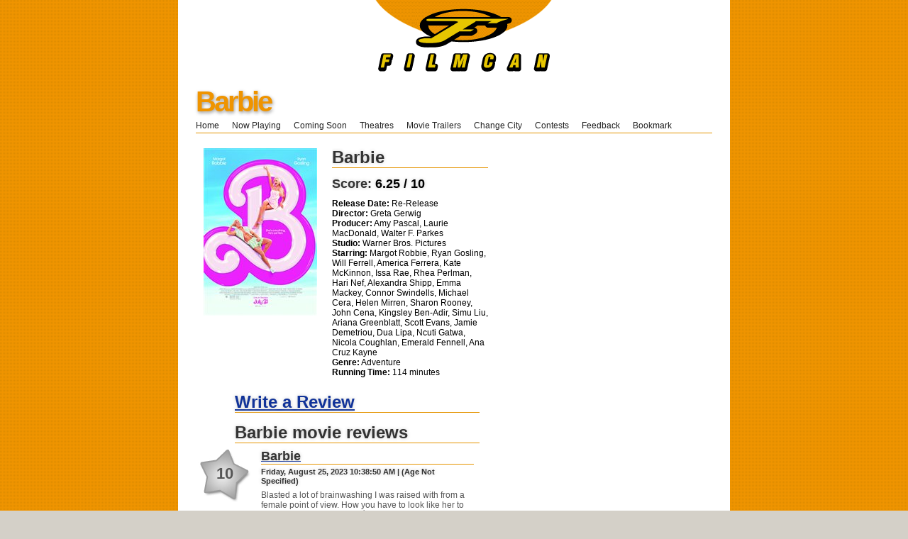

--- FILE ---
content_type: text/html
request_url: http://film-can.com/readreviews/British+Columbia/Greater+Vancouver/Hollywood%20Cinemas%20Caprice/Barbie/122531/5/
body_size: 15629
content:



<!DOCTYPE html PUBLIC "-//W3C//DTD XHTML 1.1//EN" "http://www.w3.org/TR/xhtml11/DTD/xhtml11.dtd">
<html xmlns="http://www.w3.org/1999/xhtml" xml:lang="en">
<head>
  <title>Barbie reviews</title>
  <meta http-equiv="content-type" content="text/html; charset=utf-8" />
  <meta http-equiv="imagetoolbar" content="no" />
  <meta name="keywords" content="Barbie reviews" />
  <meta name="keywords" content="" />
  <meta name="viewport" content="width=device-width, initial-scale=1.0, user-scalable=0">
  <link type="text/css" rel="stylesheet" href="/_css/basic.css" />
  <style type="text/css" media="print">
    /* <![CDATA[ */ @import "/_css/print.css"; /* ]]> */
  </style>
  <style type="text/css" media="screen">
    /* <![CDATA[ */ @import "/_css/screen.css"; /* ]]> */
  </style>
  <script async='async' src='https://www.googletagservices.com/tag/js/gpt.js' type="text/javascript"></script>
  <script type="text/javascript">
    var googletag = googletag || {};
    googletag.cmd = googletag.cmd || [];
    googletag.cmd.push(function () {
      googletag.defineSlot('/26924457/filmcan/ros_leaderboard_atf', [728, 90], 'leaderboardatf').addService(googletag.pubads());
      googletag.defineSlot('/26924457/filmcan/ros_rec_atf', [300, 250], 'bigboxatf').addService(googletag.pubads());
      googletag.pubads().enableSingleRequest();
      googletag.enableServices();
    });
  </script>
</head>
<body>
  
<div class="segmentTop"><a href="http://film-can.com" title="Greater Vancouver Movies"><img src="/images/title_logo1.gif" alt="Greater Vancouver Movies" border="0" width="527" height="101"></a><br>
</div>

  <div class="segment content">
    <!-- leaderboard ad -->
    <div id='leaderboardatf'>
<script>
googletag.cmd.push(function() { googletag.display('leaderboardatf'); });
</script>
</div>
    <!-- interstitial ad -->
    
    <!-- MASHEAD -->
    <div class="segment masthead">
      <h1><a href="/movie/British+Columbia/Greater+Vancouver/Hollywood%20Cinemas%20Caprice/Barbie/122531" title="Barbie">Barbie</a></h1>
    </div>
    <!-- NAVIGATION -->
    <!-- book mark -->
				<script language="javascript">
			function addBookmark(title){
				
				url = document.URL;
				title = document.title;

			   try{ 
					if(window.sidebar){ // Firefox
					  window.sidebar.addPanel(title, url,'');
					}else if(window.opera){ //Opera
					  var a = document.createElement("A");
					  a.rel = "sidebar";
					  a.target = "_search";
					  a.title = title;
					  a.href = url;
					  a.click();
					} else if(document.all){ //IE
					  window.external.AddFavorite(url, title);
					} 
				} catch(e) {
					delete e;
				}
			}
		</script>

<ul class="navigation noprint">

	

	<li><a href="/">Home</a></li>
	
	<li><a href="/British+Columbia/Greater+Vancouver/allmovies">Now Playing</a></li>
	<li><a href="/British+Columbia/Greater+Vancouver/newreleases">Coming Soon</a></li>	
	<li><a href="/cinema/British+Columbia/Greater+Vancouver" title="Greater Vancouver Theatres">Theatres</a></li>
		
	<li><a href="https://www.tribute.ca/movietrailers/" target="_blank">Movie Trailers</a></li>		
	<li><a href="http://film-can.com">Change City</a></li>
	<li><a href="https://www.tribute.ca/contests/" target="_blank">Contests</a></li>
			
			<li><a href="/contact/British+Columbia/Greater+Vancouver">Feedback</a></li>		
	
	<li><a  href="javascript:addBookmark()">Bookmark   &nbsp;&nbsp;&nbsp;</a></li>	
</ul>


    <!-- MAIN AREA -->

    <!-- CONTENT (A) -->
    <div class="content-a">
      

      <div id="cleft">
        <!-- movie info -->
        <div class="moviestats" style="height: 330px;">
          <div class="lefty"><a href="/movie/British+Columbia/Greater+Vancouver/Hollywood%20Cinemas%20Caprice/Barbie/122531">
            <img src="http://www.tribute.ca/poster/160x236/barbie-170690.jpg" alt="Barbie" width="160" height="236" /></a> </div>
          <div class="righty">
            <h1>Barbie</h1>
            <h3 class="score">Score: <span>6.25 / 10</span></h3>

            
            <strong>Release Date:</strong> Re-Release<br />
            
            <strong>Director:</strong>  Greta Gerwig<br />
            
            <strong>Producer:</strong>  Amy Pascal, Laurie MacDonald, Walter F. Parkes<br />
            
            <strong>Studio:</strong>  Warner Bros. Pictures<br />
            
            <strong>Starring:</strong>  Margot Robbie, Ryan Gosling, Will Ferrell, America Ferrera, Kate McKinnon, Issa Rae, Rhea Perlman, Hari Nef, Alexandra Shipp, Emma Mackey, Connor Swindells, Michael Cera, Helen Mirren, Sharon Rooney, John Cena, Kingsley Ben-Adir, Simu Liu, Ariana Greenblatt, Scott Evans, Jamie Demetriou, Dua Lipa, Ncuti Gatwa, Nicola Coughlan, Emerald Fennell, Ana Cruz Kayne<br />
            
            <strong>Genre:</strong>  Adventure<br />
            
            <strong>Running Time:</strong>  114 minutes<br />
            
            <div class="clear"></div>
          </div>
        </div>
      </div>
      <!-- Recent Reviews -->
      <div id="reviews">
        <h1 style="margin: 0px 0px 0px 400px; font-size: 24px; font-weight: bold;"><a href="/writereviews/British+Columbia/Greater+Vancouver/Hollywood%20Cinemas%20Caprice/Barbie/122531">Write a Review</a></h1>
        <br />
        <h1 style="margin: 0px 0px 0px 400px; font-size: 24px; font-weight: bold;">Barbie movie reviews</h1>
        <ul>

          <li><span class="rating ambig">10</span><span class="ratingRight">   <a href="/movie/British+Columbia/Greater+Vancouver/Hollywood%20Cinemas%20Caprice/Barbie/122531"><h1>Barbie</h1></a>   <h4>Friday, August 25, 2023 10:38:50 AM | (Age Not Specified)</h4>   <p>Blasted a lot of brainwashing I was raised with from a female point of view. How you have to look like her to be worthy etc. What I didn�t expect was how men had to drink the same kool ade, being macho and cool. That was   amazing to witness. The ending is great and the journey is wonderful. Maybe we can all escape being put inside a box with a label on it and find out for ourselves who we are and how we want to experience the world. </p> </span> </li><li><span class="rating ambig">9</span><span class="ratingRight">   <a href="/movie/British+Columbia/Greater+Vancouver/Hollywood%20Cinemas%20Caprice/Barbie/122531"><h1>Barbie</h1></a>   <h4>Wednesday, August 23, 2023 1:52:03 PM | (Age Not Specified)</h4>   <p>So far, I have seen the Barbie movie twice, but I anticipate seeing it at least two more times in the theater within the next two weeks. As a baby boomer, it was great from an historical perspective. As a lover of satire, it was fantastic! It addresses all of my pet peeves! I saw it with all of my grandchildren and their parents; it was not �uncomfortable�at all, although much of the humor went right over their heads, due to the satirical tone. Many of those people who say they are opposed to this film have not even watched the movie, so if you�re in this bunch, I recommend that you use your OWN head, and not succumb to a �group think� mentality. See it before you judge it. Just sayin� ! </p> </span> </li><li><span class="rating ambig">10</span><span class="ratingRight">   <a href="/movie/British+Columbia/Greater+Vancouver/Hollywood%20Cinemas%20Caprice/Barbie/122531"><h1>Barbie</h1></a>   <h4>Wednesday, August 23, 2023 9:44:59 AM | (Age Not Specified)</h4>   <p>Loved the music. The movie was clever, fun, sweet and took twists and turns I didn&#39;t expect. Loved the characters. Surprisingly moving. </p> </span> </li><li><span class="rating ambig">1</span><span class="ratingRight">   <a href="/movie/British+Columbia/Greater+Vancouver/Hollywood%20Cinemas%20Caprice/Barbie/122531"><h1>Barbie</h1></a>   <h4>Tuesday, August 22, 2023 8:55:29 PM | (Age Not Specified)</h4>   <p>Nothing positive I could pull from this movie at all. Complete waste of my time and money </p> </span> </li><li><span class="rating ambig">10</span><span class="ratingRight">   <a href="/movie/British+Columbia/Greater+Vancouver/Hollywood%20Cinemas%20Caprice/Barbie/122531"><h1>Barbie</h1></a>   <h4>Tuesday, August 22, 2023 5:28:10 PM | (Age Not Specified)</h4>   <p>The reverse roles were awesome &#128514; Barbie we predicted but Ken�s part had us in stitches &#128077;&#127996; </p> </span> </li><li><span class="rating ambig">9</span><span class="ratingRight">   <a href="/movie/British+Columbia/Greater+Vancouver/Hollywood%20Cinemas%20Caprice/Barbie/122531"><h1>Barbie</h1></a>   <h4>Monday, August 21, 2023 1:50:19 PM | (Age Not Specified)</h4>   <p>Beautiful! Made me cry </p> </span> </li><li><span class="rating ambig">9</span><span class="ratingRight">   <a href="/movie/British+Columbia/Greater+Vancouver/Hollywood%20Cinemas%20Caprice/Barbie/122531"><h1>Barbie</h1></a>   <h4>Sunday, August 20, 2023 12:36:32 PM | (Age Not Specified)</h4>   <p>I am so glad to have this experience with my daughter! Every girl/woman should understand that they can be anything they want to be and not be held back. </p> </span> </li><li><span class="rating ambig">3</span><span class="ratingRight">   <a href="/movie/British+Columbia/Greater+Vancouver/Hollywood%20Cinemas%20Caprice/Barbie/122531"><h1>Barbie</h1></a>   <h4>Sunday, August 20, 2023 11:36:04 AM | (Age Not Specified)</h4>   <p>Men vs. Women? Give me a break. Went for my wife and was expecting light, maybe funny. Got a sociopolitical statement instead. But, damn, Robbie is fine </p> </span> </li><li><span class="rating ambig">9</span><span class="ratingRight">   <a href="/movie/British+Columbia/Greater+Vancouver/Hollywood%20Cinemas%20Caprice/Barbie/122531"><h1>Barbie</h1></a>   <h4>Saturday, August 19, 2023 10:42:50 PM | (Age Not Specified)</h4>   <p>Notice how all the one stars are coming from people crying about how &quot;woke&quot; and &quot;anti-men&quot; the movie is.  Maybe actually try watching the movie instead of hating anything that challenges your world view.  Touch some grass as well. </p> </span> </li><li><span class="rating ambig">10</span><span class="ratingRight">   <a href="/movie/British+Columbia/Greater+Vancouver/Hollywood%20Cinemas%20Caprice/Barbie/122531"><h1>Barbie</h1></a>   <h4>Saturday, August 19, 2023 8:10:52 PM | (Age Not Specified)</h4>   <p>Great movie and a stellar cast. Perfect movie for the young and old alike. </p> </span> </li>
        </ul>
        <div class="clear"></div>
      </div>

      <div id="cleft">
        Pages: <a href="/readreviews/British+Columbia/Greater+Vancouver/Hollywood%20Cinemas%20Caprice/Barbie/122531/">1</a> <a href="/readreviews/British+Columbia/Greater+Vancouver/Hollywood%20Cinemas%20Caprice/Barbie/122531/1/">2</a> <a href="/readreviews/British+Columbia/Greater+Vancouver/Hollywood%20Cinemas%20Caprice/Barbie/122531/2/">3</a> <a href="/readreviews/British+Columbia/Greater+Vancouver/Hollywood%20Cinemas%20Caprice/Barbie/122531/3/">4</a> <a href="/readreviews/British+Columbia/Greater+Vancouver/Hollywood%20Cinemas%20Caprice/Barbie/122531/4/">5</a> 6 <a href="/readreviews/British+Columbia/Greater+Vancouver/Hollywood%20Cinemas%20Caprice/Barbie/122531/6/">7</a> <a href="/readreviews/British+Columbia/Greater+Vancouver/Hollywood%20Cinemas%20Caprice/Barbie/122531/7/">8</a> <a href="/readreviews/British+Columbia/Greater+Vancouver/Hollywood%20Cinemas%20Caprice/Barbie/122531/8/">9</a> <a href="/readreviews/British+Columbia/Greater+Vancouver/Hollywood%20Cinemas%20Caprice/Barbie/122531/9/">10</a> <a href="/readreviews/British+Columbia/Greater+Vancouver/Hollywood%20Cinemas%20Caprice/Barbie/122531/10/">11</a> <a href="/readreviews/British+Columbia/Greater+Vancouver/Hollywood%20Cinemas%20Caprice/Barbie/122531/11/">12</a> <a href="/readreviews/British+Columbia/Greater+Vancouver/Hollywood%20Cinemas%20Caprice/Barbie/122531/12/">13</a> <a href="/readreviews/British+Columbia/Greater+Vancouver/Hollywood%20Cinemas%20Caprice/Barbie/122531/13/">14</a> <a href="/readreviews/British+Columbia/Greater+Vancouver/Hollywood%20Cinemas%20Caprice/Barbie/122531/14/">15</a> <a href="/readreviews/British+Columbia/Greater+Vancouver/Hollywood%20Cinemas%20Caprice/Barbie/122531/15/">16</a> <a href="/readreviews/British+Columbia/Greater+Vancouver/Hollywood%20Cinemas%20Caprice/Barbie/122531/16/">17</a> <a href="/readreviews/British+Columbia/Greater+Vancouver/Hollywood%20Cinemas%20Caprice/Barbie/122531/17/">18</a> <a href="/readreviews/British+Columbia/Greater+Vancouver/Hollywood%20Cinemas%20Caprice/Barbie/122531/18/">19</a> <a href="/readreviews/British+Columbia/Greater+Vancouver/Hollywood%20Cinemas%20Caprice/Barbie/122531/19/">20</a> <a href="/readreviews/British+Columbia/Greater+Vancouver/Hollywood%20Cinemas%20Caprice/Barbie/122531/20/">21</a> <a href="/readreviews/British+Columbia/Greater+Vancouver/Hollywood%20Cinemas%20Caprice/Barbie/122531/21/">22</a> <a href="/readreviews/British+Columbia/Greater+Vancouver/Hollywood%20Cinemas%20Caprice/Barbie/122531/22/">23</a> 

        <a href="/recentreviews/British+Columbia/Greater+Vancouver/Hollywood%20Cinemas%20Caprice/Barbie/122531">
          <h2>...or view more recent movie reviews ...</h2>
        </a>

      </div>

    </div>



    <!-- bigbox ad -->
    <div class="ads-a noprint" id='bigboxatf'>
<script>
googletag.cmd.push(function() { googletag.display('bigboxatf'); });
</script>
</div>
    <br />
  </div>
  <!-- COPYRIGHT -->
  <div class="segment copyright">
			
 <!-- Start Bottom Nav -->
<p>

	<a href="https://www.frontrowcentre.com" title="Front Row Centre" target="_blank">Front Row Centre</a> | 
	<a href="https://www.winnipegmovies.com" title="Winnipeg Movies" target="_blank">Winnipeg Movies</a> | 
	<a href="https://www.edmovieguide.com" title="Edmonton Movie Guide" target="_blank">Edmonton Movie Guide</a> | 
	<a href="https://www.enprimeur.ca" title="Enprimeur" target="_blank">Enprimeur</a> | 
	<a href="https://www.showtimes.com" title="Movie Showtimes" target="_blank">US Showtimes</a> | 
	<a href="https://www.tributemovies.com" title="Tribute Movies" target="_blank">Tribute Movies (US)</a> | 
	<br /><br />

	
	<a href="/British+Columbia/Greater+Vancouver/newreleases">Coming Soon</a> - 
    <a href="/British+Columbia/Greater+Vancouver/allmovies">What's Playing</a> - 
     <a href="/cinema/British+Columbia/Greater+Vancouver" title="Greater Vancouver Theatres">Movies by Theatre</a> - 
	
	
	<a href="https://www.tribute.ca/showtimes" title="showtimes" target="_blank">Showtimes</a> powered by <a href="https://www.tribute.ca/" title="Tribute.ca" target="_blank">Tribute.ca</a> | &copy; 2000-2024 FilmCan&nbsp;<br>
</p><p></p>            
            
            
</div>




		<!-- Google tag (gtag.js) -->
<script async src="https://www.googletagmanager.com/gtag/js?id=G-B3PPNB9EQM"></script>
<script>
  window.dataLayer = window.dataLayer || [];
  function gtag(){dataLayer.push(arguments);}
  gtag('js', new Date());

  gtag('config', 'G-B3PPNB9EQM');
</script>

<!-- Begin comScore Tag -->
<script>
	var _comscore = _comscore || [];
	_comscore.push({ c1: "2", c2: "6035720" });
	(function () {
		var s = document.createElement("script"), el = document.getElementsByTagName("script")[0]; s.async = true;
		s.src = (document.location.protocol == "https:" ? "https://sb" : "http://b") + ".scorecardresearch.com/beacon.js";
		el.parentNode.insertBefore(s, el);
	})();
</script>
<noscript>
  <img src="http://b.scorecardresearch.com/p?c1=2&c2=6035720&cv=2.0&cj=1" />
</noscript>
<!-- End comScore Tag -->

</body>
</html>






--- FILE ---
content_type: text/html; charset=utf-8
request_url: https://www.google.com/recaptcha/api2/aframe
body_size: 267
content:
<!DOCTYPE HTML><html><head><meta http-equiv="content-type" content="text/html; charset=UTF-8"></head><body><script nonce="EbCEg6Anq0mbEWXGH9U-hQ">/** Anti-fraud and anti-abuse applications only. See google.com/recaptcha */ try{var clients={'sodar':'https://pagead2.googlesyndication.com/pagead/sodar?'};window.addEventListener("message",function(a){try{if(a.source===window.parent){var b=JSON.parse(a.data);var c=clients[b['id']];if(c){var d=document.createElement('img');d.src=c+b['params']+'&rc='+(localStorage.getItem("rc::a")?sessionStorage.getItem("rc::b"):"");window.document.body.appendChild(d);sessionStorage.setItem("rc::e",parseInt(sessionStorage.getItem("rc::e")||0)+1);localStorage.setItem("rc::h",'1768807817150');}}}catch(b){}});window.parent.postMessage("_grecaptcha_ready", "*");}catch(b){}</script></body></html>